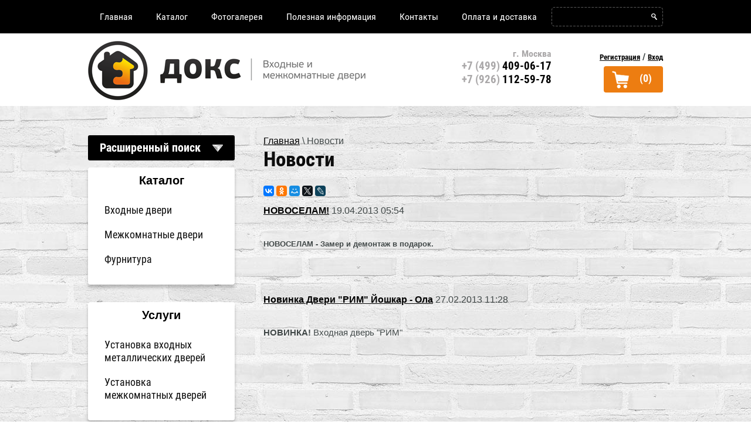

--- FILE ---
content_type: text/html; charset=utf-8
request_url: https://doks.su/novosti
body_size: 10217
content:
	<!doctype html>
<html lang="ru">
<head>
<meta charset="utf-8">

<meta name="yandex-verification" content="c1b31abb2bf4f6b1" />
<meta name="robots" content="all" />
<title>Новости г. Москва</title>
<meta name="description" content="Новости. Компания Домашнее Оказание Комплексного Сервиса (ДОКС), г. Москва.">
<meta name="google-site-verification" content="JCiJiUYNPo6nQ4mri8ZC6E2hFI14jPHa1K5JMbOdKlY" />
<meta name="SKYPE_TOOLBAR" content="SKYPE_TOOLBAR_PARSER_COMPATIBLE">
<meta name="google-site-verification" content="JCiJiUYNPo6nQ4mri8ZC6E2hFI14jPHa1K5JMbOdKlY" />
<link rel="canonical" href="/novosti"/><link rel="stylesheet" href="/t/v151/images/css/styles.scss.css">
   <link rel="stylesheet" href="/t/v151/images/styles_seo.css">
<script src="/g/libs/jquery/1.10.2/jquery.min.js"></script>


<!--[if lt IE 10]> 
<script src="/g/libs/ie9-svg-gradient/0.0.1/ie9-svg-gradient.min.js"></script>
<script src="/g/libs/jquery-placeholder/2.0.7/jquery.placeholder.min.js"></script>
<script src="/g/libs/jquery-textshadow/0.0.1/jquery.textshadow.min.js"></script>
<script src="/g/s3/misc/ie/0.0.1/ie.js"></script>
<![endif]-->
<!--[if lt IE 9]>
<script src="/g/libs/html5shiv/html5.js"></script>
<![endif]-->
<meta name="yandex-verification" content="7ece297ec0f77476" />
</head>
<body>
	<div class="site-wrapper " style="background:none;">
<nav class="menu-top-wrap">
<div class="inner">
    <ul class="menu-top">           
                <li>
        <a href="/" >Главная</a>
        </li>
                <li>
        <a href="/internet-magazin" >Каталог</a>
        </li>
                <li>
        <a href="/fotogalereya-nashikh-rabot" >Фотогалерея</a>
        </li>
                <li>
        <a href="/poleznaya-informatsiya" >Полезная информация</a>
        </li>
                <li>
        <a href="/contacts" >Контакты</a>
        </li>
                <li>
        <a href="/oplata-i-dostavka" >Оплата и доставка</a>
        </li>
            </ul>
    <nav>
    <form class="search-wrap" action="/search" method="get">
        <input type="text" class="search-text" name="search" onBlur="this.value=this.value==''?'':this.value" onFocus="this.value=this.value==''?'':this.value;" value="" />
        <input class="search-button" type="submit" value="" />
    <re-captcha data-captcha="recaptcha"
     data-name="captcha"
     data-sitekey="6LfLhZ0UAAAAAEB4sGlu_2uKR2xqUQpOMdxygQnA"
     data-lang="ru"
     data-rsize="invisible"
     data-type="image"
     data-theme="light"></re-captcha></form>
</nav>
</div>
</nav>        <!--
<br>====================================<br>
start DUMP for alias: <b>site</b><br>
====================================<br>
<pre>array(65) {
  [&quot;account_id&quot;]=&gt;
  string(4) &quot;6526&quot;
  [&quot;site_id&quot;]=&gt;
  int(92086)
  [&quot;site_domain&quot;]=&gt;
  string(7) &quot;doks.su&quot;
  [&quot;site_date&quot;]=&gt;
  string(10) &quot;2009-08-26&quot;
  [&quot;site_mail&quot;]=&gt;
  string(17) &quot;aleks.mat@list.ru&quot;
  [&quot;site_name&quot;]=&gt;
  string(13) &quot;Д.О.К.С. &quot;
  [&quot;site_title&quot;]=&gt;
  string(118) &quot;Двери Компания Домашнее Оказание Комплексного Сервиса г. Москва&quot;
  [&quot;firm_id&quot;]=&gt;
  string(7) &quot;1000003&quot;
  [&quot;site_contact&quot;]=&gt;
  string(123) &quot;ÐœÐ°Ñ‚ÑƒÑÐµÐ²Ð¸Ñ‡ ÐÐ»ÐµÐºÑÐ°Ð½Ð´Ñ€ Ð“ÐµÐ½Ð½Ð°Ð´Ð¸ÐµÐ²Ð¸Ñ‡&quot;
  [&quot;site_address&quot;]=&gt;
  string(16) &quot;г. Москва&quot;
  [&quot;site_description&quot;]=&gt;
  string(232) &quot;Ð”Ð²ÐµÑ€Ð¸ ÐšÐ¾Ð¼Ð¿Ð°Ð½Ð¸Ñ Ð”Ð¾Ð¼Ð°ÑˆÐ½ÐµÐµ ÐžÐºÐ°Ð·Ð°Ð½Ð¸Ðµ ÐšÐ¾Ð¼Ð¿Ð»ÐµÐºÑÐ½Ð¾Ð³Ð¾ Ð¡ÐµÑ€Ð²Ð¸ÑÐ° Ð³. ÐœÐ¾ÑÐºÐ²Ð°&quot;
  [&quot;site_ver&quot;]=&gt;
  string(1) &quot;3&quot;
  [&quot;id_client&quot;]=&gt;
  string(5) &quot;15233&quot;
  [&quot;robots&quot;]=&gt;
  string(1) &quot;1&quot;
  [&quot;deleted&quot;]=&gt;
  string(1) &quot;0&quot;
  [&quot;paid&quot;]=&gt;
  string(1) &quot;1&quot;
  [&quot;cms_advanced&quot;]=&gt;
  string(1) &quot;0&quot;
  [&quot;finance&quot;]=&gt;
  string(1) &quot;1&quot;
  [&quot;site_type_id&quot;]=&gt;
  string(1) &quot;1&quot;
  [&quot;link_id&quot;]=&gt;
  string(3) &quot;709&quot;
  [&quot;site_mail_us&quot;]=&gt;
  string(0) &quot;&quot;
  [&quot;server_id&quot;]=&gt;
  string(2) &quot;21&quot;
  [&quot;tmp_domain&quot;]=&gt;
  string(1) &quot;0&quot;
  [&quot;filial_id&quot;]=&gt;
  string(1) &quot;1&quot;
  [&quot;has_visits&quot;]=&gt;
  string(4) &quot;9041&quot;
  [&quot;state&quot;]=&gt;
  string(7) &quot;running&quot;
  [&quot;dealer_id&quot;]=&gt;
  string(1) &quot;0&quot;
  [&quot;ver_id&quot;]=&gt;
  int(92476)
  [&quot;lang&quot;]=&gt;
  string(2) &quot;ru&quot;
  [&quot;main&quot;]=&gt;
  string(0) &quot;&quot;
  [&quot;page_id&quot;]=&gt;
  int(1573263)
  [&quot;url_mask&quot;]=&gt;
  string(6) &quot;/{url}&quot;
  [&quot;prefix&quot;]=&gt;
  string(0) &quot;&quot;
  [&quot;suffix&quot;]=&gt;
  string(0) &quot;&quot;
  [&quot;modified&quot;]=&gt;
  string(19) &quot;2026-01-18 01:55:06&quot;
  [&quot;cached_time&quot;]=&gt;
  string(19) &quot;2025-12-03 10:08:52&quot;
  [&quot;backup_date&quot;]=&gt;
  string(19) &quot;2026-01-18 02:41:32&quot;
  [&quot;robots_txt&quot;]=&gt;
  string(0) &quot;&quot;
  [&quot;simple_redirects&quot;]=&gt;
  NULL
  [&quot;regexp_redirects&quot;]=&gt;
  NULL
  [&quot;domain_mask&quot;]=&gt;
  string(7) &quot;doks.su&quot;
  [&quot;lang_id&quot;]=&gt;
  string(1) &quot;1&quot;
  [&quot;sitemap&quot;]=&gt;
  int(1)
  [&quot;default_version&quot;]=&gt;
  string(1) &quot;1&quot;
  [&quot;version_robots&quot;]=&gt;
  int(1)
  [&quot;backup_version&quot;]=&gt;
  string(1) &quot;2&quot;
  [&quot;region_name&quot;]=&gt;
  string(12) &quot;Москва&quot;
  [&quot;city&quot;]=&gt;
  string(0) &quot;&quot;
  [&quot;city_in&quot;]=&gt;
  string(0) &quot;&quot;
  [&quot;s3_version&quot;]=&gt;
  string(4) &quot;3.44&quot;
  [&quot;domain&quot;]=&gt;
  string(7) &quot;doks.su&quot;
  [&quot;reg&quot;]=&gt;
  object(S3\Registry\Reader)#99 (9) {
    [&quot;module&quot;]=&gt;
    array(1) {
      [&quot;deligate&quot;]=&gt;
      int(0)
    }
    [&quot;shop2&quot;]=&gt;
    array(5) {
      [&quot;collect_sets&quot;]=&gt;
      int(0)
      [&quot;order_design&quot;]=&gt;
      int(1)
      [&quot;buy_one_click_data&quot;]=&gt;
      object(S3\Jsonor\Container)#429 (2) {
        [&quot;data&quot;]=&gt;
        array(0) {
        }
        [&quot;changed&quot;]=&gt;
        bool(false)
      }
      [&quot;buy_one_click_enabled&quot;]=&gt;
      int(0)
      [&quot;cf_margin_price_enabled&quot;]=&gt;
      int(0)
    }
    [&quot;se&quot;]=&gt;
    array(2) {
      [&quot;searcher&quot;]=&gt;
      string(31) &quot;S3\Shop2\Search\ElasticSearcher&quot;
      [&quot;facets&quot;]=&gt;
      int(0)
    }
    [&quot;common_settings&quot;]=&gt;
    array(4) {
      [&quot;google_map_key&quot;]=&gt;
      string(0) &quot;&quot;
      [&quot;yandex_map_key&quot;]=&gt;
      string(0) &quot;&quot;
      [&quot;s3_mosaic_theme&quot;]=&gt;
      string(0) &quot;&quot;
      [&quot;cookie_msg_custom_text_value&quot;]=&gt;
      object(S3\Jsonor\Container)#412 (2) {
        [&quot;data&quot;]=&gt;
        array(2) {
          [&quot;btn_text&quot;]=&gt;
          string(31) &quot;COOKIE_MESSAGE_TEXT_BTN_DEFAULT&quot;
          [&quot;text&quot;]=&gt;
          string(27) &quot;COOKIE_MESSAGE_TEXT_DEFAULT&quot;
        }
        [&quot;changed&quot;]=&gt;
        bool(false)
      }
    }
    [&quot;mosaic&quot;]=&gt;
    array(1) {
      [&quot;version&quot;]=&gt;
      string(7) &quot;release&quot;
    }
    [&quot;seo&quot;]=&gt;
    array(1) {
      [&quot;trailing_slash&quot;]=&gt;
      int(2)
    }
    [&quot;megagroup&quot;]=&gt;
    array(1) {
      [&quot;sites_count&quot;]=&gt;
      int(0)
    }
    [&quot;assets&quot;]=&gt;
    array(2) {
      [&quot;lp_top_scripts&quot;]=&gt;
      string(0) &quot;&quot;
      [&quot;lp_bottom_scripts&quot;]=&gt;
      string(0) &quot;&quot;
    }
    [&quot;patch&quot;]=&gt;
    array(2) {
      [&quot;migrate_user_settings_to_json&quot;]=&gt;
      int(1)
      [&quot;board_add_default_fields_to_json&quot;]=&gt;
      int(1)
    }
  }
  [&quot;yandex_maps_key&quot;]=&gt;
  string(0) &quot;&quot;
  [&quot;google_maps_key&quot;]=&gt;
  string(0) &quot;&quot;
  [&quot;hide_copyright&quot;]=&gt;
  int(0)
  [&quot;versions&quot;]=&gt;
  array(1) {
    [92476]=&gt;
    array(4) {
      [&quot;ver_id&quot;]=&gt;
      string(5) &quot;92476&quot;
      [&quot;domain_mask&quot;]=&gt;
      string(7) &quot;doks.su&quot;
      [&quot;lang&quot;]=&gt;
      string(0) &quot;&quot;
      [&quot;lang_id&quot;]=&gt;
      string(1) &quot;1&quot;
    }
  }
  [&quot;settings&quot;]=&gt;
  array(15) {
    [&quot;ver_id&quot;]=&gt;
    string(5) &quot;92476&quot;
    [&quot;main_page_id&quot;]=&gt;
    string(7) &quot;1573263&quot;
    [&quot;sef_url&quot;]=&gt;
    string(1) &quot;1&quot;
    [&quot;seo_fields&quot;]=&gt;
    string(1) &quot;1&quot;
    [&quot;redirect_to_sef&quot;]=&gt;
    string(1) &quot;1&quot;
    [&quot;search_excerpts&quot;]=&gt;
    string(1) &quot;0&quot;
    [&quot;search_title_prefix&quot;]=&gt;
    string(1) &quot;0&quot;
    [&quot;search_page_limit&quot;]=&gt;
    string(2) &quot;10&quot;
    [&quot;timezone&quot;]=&gt;
    string(13) &quot;Europe/Moscow&quot;
    [&quot;design_version&quot;]=&gt;
    string(3) &quot;151&quot;
    [&quot;search_exact_words&quot;]=&gt;
    string(1) &quot;0&quot;
    [&quot;highslide&quot;]=&gt;
    string(19) &quot;highslide.packed.js&quot;
    [&quot;cms_advanced&quot;]=&gt;
    string(1) &quot;0&quot;
    [&quot;valid_copyright_link&quot;]=&gt;
    string(1) &quot;1&quot;
    [&quot;libs&quot;]=&gt;
    string(0) &quot;&quot;
  }
  [&quot;redirect_404&quot;]=&gt;
  string(0) &quot;&quot;
  [&quot;max_chunk_length&quot;]=&gt;
  string(1) &quot;6&quot;
  [&quot;is_favicon_meta_enabled&quot;]=&gt;
  string(1) &quot;0&quot;
  [&quot;csspatch&quot;]=&gt;
  string(1) &quot;1&quot;
  [&quot;theme_id&quot;]=&gt;
  bool(false)
  [&quot;theme_name&quot;]=&gt;
  bool(false)
  [&quot;cookie_message&quot;]=&gt;
  array(3) {
    [&quot;enabled&quot;]=&gt;
    int(0)
    [&quot;mode&quot;]=&gt;
    int(0)
    [&quot;values&quot;]=&gt;
    array(2) {
      [&quot;btn_text&quot;]=&gt;
      string(12) &quot;Хорошо&quot;
      [&quot;text&quot;]=&gt;
      string(386) &quot;Этот сайт использует cookie-файлы и другие технологии для улучшения его работы. Продолжая работу с сайтом, Вы разрешаете использование cookie-файлов. Вы всегда можете отключить файлы cookie в настройках Вашего браузера.&quot;
    }
  }
  [&quot;partner&quot;]=&gt;
  array(0) {
  }
}
</pre>
<br>====================================<br>
end DUMP<br>====================================<br>
-->
    
    <header role="banner" class="header">
    <div class="inner">
        <div class="site-logo">
            <a href="https://doks.su"><img src="/t/v151/images/firmname.png" alt="ДОКС"></a>
        </div>
        <div class="top-tel"><p style="text-align: right;"><span style="color: #aaa8a9; font-size: 12pt;">г. Москва</span></p>
<p><span style="font-size: 14pt;"><span style="color: #aaa8a9;">+7 (499)</span> 409-06-17</span><br /><span style="font-size: 14pt;"><span style="color: #aaa8a9;">+7 (926)</span> 112-59-78</span><br /><br /></p></div>        <div class="reg-wr">
			<a class="regist" href="/users/register">Регистрация</a> /
			<a class="sign" href="/users/login">Вход</a>
        </div>
        <div id="shop2-cart-preview">
	<div class="shop2-block cart-preview ">
		<a class="block-body" href="/internet-magazin/cart">
			(0)
			<div class="clear-container"></div>
		</a>
	</div>
</div><!-- Cart Preview -->       </div>
    </header><!-- .header--> 
        	<div class="content-wrapper" style="background:none;">
	<div class="inner">
		        <aside role="complementary" class="sidebar left">
        	
	
<div class="shop2-block search-form ">
	<div class="block-title">
		<strong>Расширенный поиск</strong>
		<span>&nbsp;</span>
	</div>
	<div class="block-body">
		<form action="/internet-magazin/search" enctype="multipart/form-data">
			<input type="hidden" name="sort_by" value=""/>
			
							<div class="row">
					<div class="row-title">Цена (руб.):</div>
					<label><span>от</span>&nbsp;<input name="s[price][min]" type="text" size="5" class="small" value="" /></label>
					&nbsp;
					<label><span>до</span>&nbsp;<input name="s[price][max]" type="text" size="5" class="small" value="" /></label>
				</div>
			
							<div class="row">
					<label class="row-title" for="shop2-name">Название:</label>
					<input type="text" name="s[name]" size="20" id="shop2-name" value="" />
				</div>
			
							<div class="row">
					<label class="row-title" for="shop2-article">Артикул:</label>
					<input type="text" name="s[article]" id="shop2-article" value="" />
				</div>
			
							<div class="row">
					<label class="row-title" for="shop2-text">Текст:</label>
					<input type="text" name="search_text" size="20" id="shop2-text"  value="" />
				</div>
			
			
							<div class="row">
					<div class="row-title">Выберите категорию:</div>
					<select name="s[folder_id]" id="s[folder_id]">
						<option value="">Все</option>
																					<option value="122337603" >
									 Входные двери
								</option>
																												<option value="122337803" >
									 Межкомнатные двери
								</option>
																												<option value="122343003" >
									 Фурнитура
								</option>
																		</select>
				</div>

				<div id="shop2_search_custom_fields"></div>
			
						<div id="shop2_search_global_fields">
				
																																																																																																																																																										</div>
						
							<div class="row">
					<div class="row-title">Производитель:</div>
					<select name="s[vendor_id]">
						<option value="">Все</option>          
													<option value="6097803" >Белоруссия</option>
													<option value="8030403" >г. Воронеж</option>
													<option value="7414403" >г. Йошкар-Ола</option>
													<option value="6098003" >Китай</option>
													<option value="33963306" >Нижний Новгород</option>
													<option value="6098203" >Россия</option>
											</select>
				</div>
			
						
			

							<div class="row">
					<div class="row-title">Результатов на странице:</div>
					<select name="s[products_per_page]">
																										<option value="5">5</option>
																				<option value="20">20</option>
																				<option value="35">35</option>
																				<option value="50">50</option>
																				<option value="65">65</option>
																				<option value="80">80</option>
																				<option value="95">95</option>
											</select>
				</div>
			
			<div class="clear-container"></div>
			<div class="row">
				<button type="submit" class="search-btn">Найти</button>
			</div>
		<re-captcha data-captcha="recaptcha"
     data-name="captcha"
     data-sitekey="6LfLhZ0UAAAAAEB4sGlu_2uKR2xqUQpOMdxygQnA"
     data-lang="ru"
     data-rsize="invisible"
     data-type="image"
     data-theme="light"></re-captcha></form>
		<div class="clear-container"></div>
	</div>
</div><!-- Search Form -->                            <nav class="menu-left-wrap">
                	<div class="mtit"><a href="/internet-magazin">Каталог</a></div>
                    <ul class="menu-left"><li><a href="/metallicheskiye-vkhodnyye-dveri" >Входные двери</a></li><li><a href="/mezhkomnatnyye-dveri" >Межкомнатные двери</a></li><li><a href="/dvernaya-furnitura" >Фурнитура</a></li></ul>                </nav>
                                        <nav class="menu-left-wrap">
                	<div class="mtit">Услуги</div>
                    <ul class="menu-left"><li><a href="/ustanovka-vkhodnykh-metallicheskikh-dverey" >Установка входных металлических дверей</a></li><li><a href="/ustanovka-mezhkomnatnykh-dverey" >Установка межкомнатных дверей</a></li></ul>                </nav> 
                
                        	<div><div class="menu-left-wrap" style="padding: 0 20px; border: 3px solid #ee7c08;">
<div class="mtit">Акция!</div>

<p style="text-align: center;">При покупке дверей <a href="/internet-magazin/folder/dveri-bran-doors">BRANDOORS</a>,</p>

<p style="text-align: center;">Бесплатная Доставка до подъезда.</p>
</div></div>
                        		</aside> <!-- .sidebar-left -->
        		<!-- .sidebar-right -->
		<main role="main" class="main">
            <div class="content">
                <div class="content-inner">
                <div itemscope="" itemtype="http://schema.org/BreadcrumbList" class="site-path-wrap"><span itemscope="" itemprop="itemListElement" itemtype="http://schema.org/ListItem"><a itemprop="item" href="/"><span itemprop="name">Главная</span><meta itemprop="position" content="1"></a></span> \ Новости</div>                   <h1>Новости</h1>
                                      <div style="margin: 0 0 15px;">
					<script type="text/javascript" src="//yastatic.net/es5-shims/0.0.2/es5-shims.min.js" charset="utf-8"></script>
					<script type="text/javascript" src="//yastatic.net/share2/share.js" charset="utf-8"></script>
					<div class="ya-share2" data-services="vkontakte,facebook,odnoklassniki,moimir,gplus,twitter,lj" data-counter="" data-size="s"></div> 
					</div>
                                                         <style type="text/css">
.n-thumb {float:left; margin:5px;}
</style>

  
    
    <div>
            
    <b><a href="/novosti/news_post/18482803">НОВОСЕЛАМ!</a></b>&nbsp;19.04.2013 05:54        <br /><br />
        <p><strong><span style="font-size: 10pt;">НОВОСЕЛАМ - Замер и демонтаж в подарок.</span></strong></p><br />
        <br clear="all" />
  </div>
  <br />
    <div>
            
    <b><a href="/novosti/news_post/17231603">Новинка Двери &quot;РИМ&quot; Йошкар -  Ола</a></b>&nbsp;27.02.2013 11:28        <br /><br />
        <p><span style="font-size: 11pt;"><strong>НОВИНКА!</strong> Входная дверь &quot;РИМ&quot;</span></p><br />
        <br clear="all" />
  </div>
  <br />
  
  
  

      




</div> <!-- .content-inner -->
            </div> <!-- .content -->
        </main> <!-- .main -->
        <div class="clear"></div>
    </div>
    </div> <!-- .content-wrapper -->
    	    <div class="clear-footer"></div>
    
    <noindex>
</noindex>

</div> <!-- .site-wrapper -->
<footer role="contentinfo" class="footer">
	<div class="inner">
		     <div class="bot-tel"><p style="text-align: right;"><span style="font-size: 16px;">г. Москва </span><br />8(499) 409-06-17; 8(926) 112-59-78</p></div> 
	    <div class="site-name">&copy; 2009–2026 ООО «Д.О.К.С.»</div>
	    <div class="site-copyright"><span style='font-size:14px;' class='copyright'><!--noindex-->Создание, <span style="text-decoration:underline; cursor: pointer;" onclick="javascript:window.open('https://megagr'+'oup.ru/?utm_referrer='+location.hostname)" class="copyright">разработка сайта</span> — студия Мегагрупп.ру.<!--/noindex--></span></div>
	    <div class="site-counters"><!-- Yandex.Metrika counter -->
<script type="text/javascript" >
   (function(m,e,t,r,i,k,a){m[i]=m[i]||function(){(m[i].a=m[i].a||[]).push(arguments)};
   m[i].l=1*new Date();k=e.createElement(t),a=e.getElementsByTagName(t)[0],k.async=1,k.src=r,a.parentNode.insertBefore(k,a)})
   (window, document, "script", "https://mc.yandex.ru/metrika/tag.js", "ym");

   ym(22756393, "init", {
        clickmap:true,
        trackLinks:true,
        accurateTrackBounce:true,
        webvisor:true,
        ecommerce:"dataLayer"
   });
</script>
<noscript><div><img src="https://mc.yandex.ru/watch/22756393" style="position:absolute; left:-9999px;" alt="Yandex.Metrika" /></div></noscript>
<!-- /Yandex.Metrika counter -->

<!--LiveInternet counter--><a href="//www.liveinternet.ru/click"
target="_blank"><img id="licnt48DF" width="88" height="31" style="border:0" 
title="LiveInternet: показано число просмотров и посетителей за 24 часа"
src="[data-uri]"
alt="LiveInternet"/></a><script>(function(d,s){d.getElementById("licnt48DF").src=
"//counter.yadro.ru/hit?t52.6;r"+escape(d.referrer)+
((typeof(s)=="undefined")?"":";s"+s.width+"*"+s.height+"*"+
(s.colorDepth?s.colorDepth:s.pixelDepth))+";u"+escape(d.URL)+
";h"+escape(d.title.substring(0,150))+";"+Math.random()})
(document,screen)</script><!--/LiveInternet-->
<!--__INFO2026-01-18 01:55:06INFO__-->
</div>
	</div>
</footer><!-- .footer -->

	<link rel="stylesheet" href="/g/css/styles_articles_tpl.css">
<meta name="yandex-verification" content="7ece297ec0f77476" />
<meta name="yandex-verification" content="c1b31abb2bf4f6b1" />
<link rel='stylesheet' type='text/css' href='/shared/highslide-4.1.13/highslide.min.css'/>
<script type='text/javascript' src='/shared/highslide-4.1.13/highslide.packed.js'></script>
<script type='text/javascript'>
hs.graphicsDir = '/shared/highslide-4.1.13/graphics/';
hs.outlineType = null;
hs.showCredits = false;
hs.lang={cssDirection:'ltr',loadingText:'Загрузка...',loadingTitle:'Кликните чтобы отменить',focusTitle:'Нажмите чтобы перенести вперёд',fullExpandTitle:'Увеличить',fullExpandText:'Полноэкранный',previousText:'Предыдущий',previousTitle:'Назад (стрелка влево)',nextText:'Далее',nextTitle:'Далее (стрелка вправо)',moveTitle:'Передвинуть',moveText:'Передвинуть',closeText:'Закрыть',closeTitle:'Закрыть (Esc)',resizeTitle:'Восстановить размер',playText:'Слайд-шоу',playTitle:'Слайд-шоу (пробел)',pauseText:'Пауза',pauseTitle:'Приостановить слайд-шоу (пробел)',number:'Изображение %1/%2',restoreTitle:'Нажмите чтобы посмотреть картинку, используйте мышь для перетаскивания. Используйте клавиши вперёд и назад'};</script>

            <!-- 46b9544ffa2e5e73c3c971fe2ede35a5 -->
            <script src='/shared/s3/js/lang/ru.js'></script>
            <script src='/shared/s3/js/common.min.js'></script>
        <link rel='stylesheet' type='text/css' href='/shared/s3/css/calendar.css' /><link rel="icon" href="/favicon.svg" type="image/svg+xml">

<link rel='stylesheet' type='text/css' href='/t/images/__csspatch/1/patch.css'/>

<!--s3_goal-->
<script src="/g/s3/goal/1.0.0/s3.goal.js"></script>
<script>new s3.Goal({map:{"218403":{"goal_id":"218403","object_id":"1654003","event":"submit","system":"metrika","label":"order","code":"anketa"},"218603":{"goal_id":"218603","object_id":"3468603","event":"submit","system":"metrika","label":"order","code":"anketa"},"218803":{"goal_id":"218803","object_id":"3517203","event":"submit","system":"metrika","label":"order","code":"anketa"},"219003":{"goal_id":"219003","object_id":"3517403","event":"submit","system":"metrika","label":"order","code":"anketa"},"219203":{"goal_id":"219203","object_id":"3560003","event":"submit","system":"metrika","label":"order","code":"anketa"}}, goals: [], ecommerce:[]});</script>
<!--/s3_goal-->
			
		
		
		
			<link rel="stylesheet" type="text/css" href="/g/shop2v2/default/css/theme.less.css">		
			<script type="text/javascript" src="/g/printme.js"></script>
		<script type="text/javascript" src="/g/shop2v2/default/js/tpl.js"></script>
		<script type="text/javascript" src="/g/shop2v2/default/js/baron.min.js"></script>
		
			<script type="text/javascript" src="/g/shop2v2/default/js/shop2.2.js"></script>
		
	<script type="text/javascript">shop2.init({"productRefs": null,"apiHash": {"getSearchMatches":"4dad60feb2ca983621b3cadc356e74cb","getFolderCustomFields":"2a856141dcba8f3e246993c35035e99f","getProductListItem":"28951360c6529cb5951fce258af56f48","cartAddItem":"b6ca7ad3c65568aa3b254af47ec3c5f4","cartRemoveItem":"3fc7d54c573a08276605b1dc4d95d3cc","cartUpdate":"6049c946aa2986e84c8fe18578dced6b","cartRemoveCoupon":"349f83fd4caac27585cc40676acedc8e","cartAddCoupon":"ccef819ce093700c1b92e6c03b3c1002","deliveryCalc":"82005aa185f740738b7a9e559f5a8498","printOrder":"6862daad0ab21320dfa74ad5b00d3dd6","cancelOrder":"6d2d02310d25374fc869909d23b419b7","cancelOrderNotify":"30f4166880e795dbe82fc90a3da4b6d2","repeatOrder":"4ffcff54c49a8b0a3cbc500fff5f9671","paymentMethods":"1206a616ddf81fe19d70e64e5874d07d","compare":"a324e1470f4c21d3ce50051a5c71b151","getPromoProducts":"66d8cbad2fb94361b72432da9b73662d"},"hash": null,"verId": 92476,"mode": "","step": "","uri": "/internet-magazin","IMAGES_DIR": "/d/","my": {"list_picture_enlarge":true,"accessory":"\u0410\u043a\u0441\u0435\u0441\u0441\u0443\u0430\u0440\u044b","kit":"\u041a\u043e\u043c\u043f\u043b\u0435\u043a\u0442","recommend":"\u0420\u0435\u043a\u043e\u043c\u0435\u043d\u0434\u0443\u0435\u043c\u044b\u0435","similar":"\u041f\u043e\u0445\u043e\u0436\u0438\u0435","modification":"\u041c\u043e\u0434\u0438\u0444\u0438\u043a\u0430\u0446\u0438\u0438"},"shop2_cart_order_payments": 1,"cf_margin_price_enabled": 0,"maps_yandex_key":"","maps_google_key":""});</script>
<style type="text/css">.product-item-thumb {width: 150px;}.product-item-thumb .product-image, .product-item-simple .product-image {height: 150px;width: 150px;}.product-item-thumb .product-amount .amount-title {width: 54px;}.product-item-thumb .product-price {width: 100px;}.shop2-product .product-side-l {width: 180px;}.shop2-product .product-image {height: 160px;width: 180px;}.shop2-product .product-thumbnails li {width: 50px;height: 50px;}</style>
<link rel="stylesheet" href="/t/v151/images/css/shop.scss.css">
<script src="/g/libs/jquery-bxslider/4.1.1/jquery.bxslider.min.js"></script>
<script type="text/javascript" src="/g/s3/misc/includeform/0.0.2/s3.includeform.js"></script>
<script src="/t/v151/images/js/s3.eventable.js" charset="utf-8"></script>
<script src="/t/v151/images/js/s3.math.js" charset="utf-8"></script>
<script src="/t/v151/images/js/s3.menu.allin.js" charset="utf-8"></script>
<script src="/t/v151/images/js/main.js" charset="utf-8"></script>

<script>
$(function(){
    $(".form-wr").s3IncludeForm("/ostavte-zayavku");
})
</script>



<script>
  (function(i,s,o,g,r,a,m){i['GoogleAnalyticsObject']=r;i[r]=i[r]||function(){
  (i[r].q=i[r].q||[]).push(arguments)},i[r].l=1*new Date();a=s.createElement(o),
  m=s.getElementsByTagName(o)[0];a.async=1;a.src=g;m.parentNode.insertBefore(a,m)
  })(window,document,'script','//www.google-analytics.com/analytics.js','ga');

  ga('create', 'UA-40350054-1', 'auto');
  ga('send', 'pageview');

</script>

<script>
ONICON_OFFLINE_SEND = function() {
yaCounter22756393.reachGoal('zayavka-onicon'); // этот код у каждого свой
ga('send', 'pageview', '/zayavka-onicon');
};
</script>


<script src="/t/v151/images/printme.js"></script>


<!-- assets.bottom -->
<!-- </noscript></script></style> -->
<script src="/my/s3/js/site.min.js?1768462484" ></script>
<script src="/my/s3/js/site/defender.min.js?1768462484" ></script>
<script src="https://cp.onicon.ru/loader/541123f572d22cd43300007c.js" data-auto async></script>
<script >/*<![CDATA[*/
var megacounter_key="06ba82ff002d14bb88632cd2359a2b6e";
(function(d){
    var s = d.createElement("script");
    s.src = "//counter.megagroup.ru/loader.js?"+new Date().getTime();
    s.async = true;
    d.getElementsByTagName("head")[0].appendChild(s);
})(document);
/*]]>*/</script>
<script >/*<![CDATA[*/
$ite.start({"sid":92086,"vid":92476,"aid":6526,"stid":1,"cp":21,"active":true,"domain":"doks.su","lang":"ru","trusted":false,"debug":false,"captcha":3,"onetap":[{"provider":"vkontakte","provider_id":"51948416","code_verifier":"YAwTgFTmTZmNO3O2IlRcZMhzzUiMG5GNcmmzmMWZY4Y"}]});
/*]]>*/</script>
<!-- /assets.bottom -->
</body>
</html>
<!-- 974 -->

--- FILE ---
content_type: text/css
request_url: https://doks.su/t/v151/images/styles_seo.css
body_size: 621
content:
.quote {
background: #fff none repeat scroll 0 0;
box-shadow: 0 5px 5px rgba(0, 0, 0, 0.23);
box-sizing: border-box;
margin: 20px 0;
padding: 20px;
width: 100%;
border-radius: 5px;
}
.quote::after {
clear: both;
content: "";
display: block;
visibility: hidden;
}

/* dsh */

.demo-title { 
	background: #ee7c08;
	margin: 20px 0 0;
	color: #fff;
	border-radius: 5px 5px 0 0;
	padding: 10px ;
}
.demo-title p,
.demo-title h3 {
	font-size: 17px; 
	margin: 0;
	color: #fff;
	font-weight: normal;
}

.demo {
	margin: 0 0 20px;
	border: 1px solid #ee7c08;
	border-radius: 0 0 5px 5px;
	background: #fff;
}
.demo ul {}
.demo li {margin-bottom: 10px;}

#printMe { background: none; }

.zagh2,.zagh3,.zagh4,.zagh5 { font-family:'LobsterRegular', Arial, Helvetica, sans-serif;   font-weight:normal; font-style:normal;}
.zagh2 { font-size:28px; margin: .83em 0;}
.zagh3 { font-size:22px; margin: 1.0em 0;}

.cartmon {
	border-bottom: 1px solid #ddd;
    border-top: 1px solid #ddd;
    padding: 10px 20px;
background: #fff;
	
}

.cartmon img { 
	float: right;
	margin: 2px 0 10px 20px;
}

.list2c {
  column-count: 2;
  -moz-column-count: 2;
  -webkit-column-count: 2;
}

.list3c {
  column-count: 3;
  -moz-column-count: 3;
  -webkit-column-count: 3;
}

.list4c {
  column-count: 4;
  -moz-column-count: 4;
  -webkit-column-count: 4;
}

.shop2-product-desc {
	padding: 9px 15px!important;
}

.reviews-all {
	text-align: right;
	padding-top: 10px;
}

.reviews-all a {
	color: #ed7d11;
}

--- FILE ---
content_type: text/javascript
request_url: https://counter.megagroup.ru/06ba82ff002d14bb88632cd2359a2b6e.js?r=&s=1280*720*24&u=https%3A%2F%2Fdoks.su%2Fnovosti&t=%D0%9D%D0%BE%D0%B2%D0%BE%D1%81%D1%82%D0%B8%20%D0%B3.%20%D0%9C%D0%BE%D1%81%D0%BA%D0%B2%D0%B0&fv=0,0&en=1&rld=0&fr=0&callback=_sntnl1768702935346&1768702935346
body_size: 87
content:
//:1
_sntnl1768702935346({date:"Sun, 18 Jan 2026 02:22:15 GMT", res:"1"})